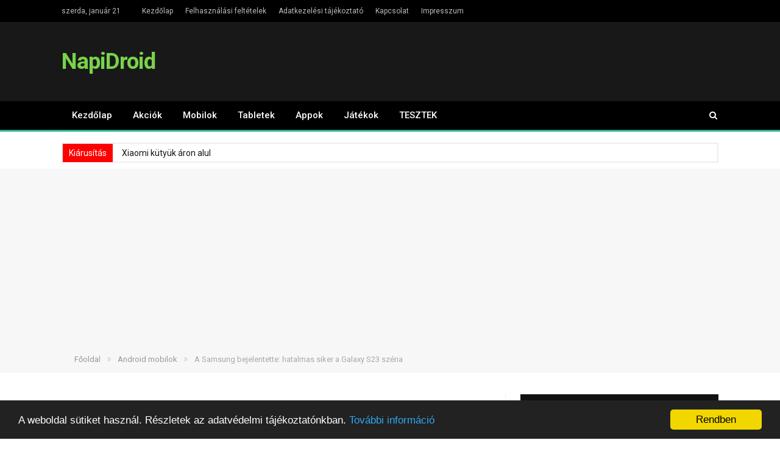

--- FILE ---
content_type: text/html; charset=UTF-8
request_url: https://napidroid.hu/samsung-bejelentette-hatalmas-siker-galaxy-s23-szeria/
body_size: 19117
content:

<!DOCTYPE html>

<!--[if IE 8]> <html class="ie ie8" lang="hu" prefix="og: http://ogp.me/ns#"> <![endif]-->
<!--[if IE 9]> <html class="ie ie9" lang="hu" prefix="og: http://ogp.me/ns#"> <![endif]-->
<!--[if gt IE 9]><!--> <html lang="hu" prefix="og: http://ogp.me/ns#"> <!--<![endif]-->

<head>


<meta charset="UTF-8" />
<title>A Samsung bejelentette: hatalmas siker a Galaxy S23 széria - NapiDroid</title>

 
<meta name="viewport" content="width=device-width, initial-scale=1" />
<meta http-equiv="X-UA-Compatible" content="IE=edge" />
<link rel="pingback" href="https://napidroid.hu/xmlrpc.php" />
	
<link rel="shortcut icon" href="https://napidroid.hu/wp-content/uploads/favicon-1.ico" />	

	

<!-- This site is optimized with the Yoast SEO plugin v6.2 - https://yoa.st/1yg?utm_content=6.2 -->
<meta name="description" content="A Samsung azzal számolt korábban, hogy a Galaxy S23 modellek népszerűbbek lesznek, mint az előző generáció, és úgy néz ki, hogy bejöttek a gyártó számítása"/>
<link rel="canonical" href="https://napidroid.hu/samsung-bejelentette-hatalmas-siker-galaxy-s23-szeria/" />
<meta property="og:locale" content="hu_HU" />
<meta property="og:type" content="article" />
<meta property="og:title" content="A Samsung bejelentette: hatalmas siker a Galaxy S23 széria - NapiDroid" />
<meta property="og:description" content="A Samsung azzal számolt korábban, hogy a Galaxy S23 modellek népszerűbbek lesznek, mint az előző generáció, és úgy néz ki, hogy bejöttek a gyártó számítása" />
<meta property="og:url" content="https://napidroid.hu/samsung-bejelentette-hatalmas-siker-galaxy-s23-szeria/" />
<meta property="og:site_name" content="NapiDroid" />
<meta property="article:tag" content="Samsung Galaxy S23" />
<meta property="article:tag" content="Samsung Galaxy S23 Plus" />
<meta property="article:tag" content="Samsung Galaxy S23 Ultra" />
<meta property="article:section" content="Android mobilok" />
<meta property="article:published_time" content="2023-04-11T12:15:32+00:00" />
<meta property="og:image" content="https://napidroid.hu/wp-content/uploads/2023/04/samsung-s23-szeria.jpg" />
<meta property="og:image:secure_url" content="https://napidroid.hu/wp-content/uploads/2023/04/samsung-s23-szeria.jpg" />
<meta property="og:image:width" content="1200" />
<meta property="og:image:height" content="627" />
<meta name="twitter:card" content="summary" />
<meta name="twitter:description" content="A Samsung azzal számolt korábban, hogy a Galaxy S23 modellek népszerűbbek lesznek, mint az előző generáció, és úgy néz ki, hogy bejöttek a gyártó számítása" />
<meta name="twitter:title" content="A Samsung bejelentette: hatalmas siker a Galaxy S23 széria - NapiDroid" />
<meta name="twitter:image" content="https://napidroid.hu/wp-content/uploads/2023/04/samsung-s23-szeria.jpg" />
<script type='application/ld+json'>{"@context":"http:\/\/schema.org","@type":"WebSite","@id":"#website","url":"https:\/\/napidroid.hu\/","name":"NapiDroid","potentialAction":{"@type":"SearchAction","target":"https:\/\/napidroid.hu\/?s={search_term_string}","query-input":"required name=search_term_string"}}</script>
<!-- / Yoast SEO plugin. -->

<link rel='dns-prefetch' href='//fonts.googleapis.com' />
<link rel='dns-prefetch' href='//s.w.org' />
<link rel="alternate" type="application/rss+xml" title="NapiDroid &raquo; hírcsatorna" href="https://napidroid.hu/feed/" />
<link rel="alternate" type="application/rss+xml" title="NapiDroid &raquo; hozzászólás hírcsatorna" href="https://napidroid.hu/comments/feed/" />
<link rel="alternate" type="application/rss+xml" title="NapiDroid &raquo; A Samsung bejelentette: hatalmas siker a Galaxy S23 széria hozzászólás hírcsatorna" href="https://napidroid.hu/samsung-bejelentette-hatalmas-siker-galaxy-s23-szeria/feed/" />
		<script type="text/javascript">
			window._wpemojiSettings = {"baseUrl":"https:\/\/s.w.org\/images\/core\/emoji\/2.3\/72x72\/","ext":".png","svgUrl":"https:\/\/s.w.org\/images\/core\/emoji\/2.3\/svg\/","svgExt":".svg","source":{"concatemoji":"https:\/\/napidroid.hu\/wp-includes\/js\/wp-emoji-release.min.js?ver=4.8.25"}};
			!function(t,a,e){var r,i,n,o=a.createElement("canvas"),l=o.getContext&&o.getContext("2d");function c(t){var e=a.createElement("script");e.src=t,e.defer=e.type="text/javascript",a.getElementsByTagName("head")[0].appendChild(e)}for(n=Array("flag","emoji4"),e.supports={everything:!0,everythingExceptFlag:!0},i=0;i<n.length;i++)e.supports[n[i]]=function(t){var e,a=String.fromCharCode;if(!l||!l.fillText)return!1;switch(l.clearRect(0,0,o.width,o.height),l.textBaseline="top",l.font="600 32px Arial",t){case"flag":return(l.fillText(a(55356,56826,55356,56819),0,0),e=o.toDataURL(),l.clearRect(0,0,o.width,o.height),l.fillText(a(55356,56826,8203,55356,56819),0,0),e===o.toDataURL())?!1:(l.clearRect(0,0,o.width,o.height),l.fillText(a(55356,57332,56128,56423,56128,56418,56128,56421,56128,56430,56128,56423,56128,56447),0,0),e=o.toDataURL(),l.clearRect(0,0,o.width,o.height),l.fillText(a(55356,57332,8203,56128,56423,8203,56128,56418,8203,56128,56421,8203,56128,56430,8203,56128,56423,8203,56128,56447),0,0),e!==o.toDataURL());case"emoji4":return l.fillText(a(55358,56794,8205,9794,65039),0,0),e=o.toDataURL(),l.clearRect(0,0,o.width,o.height),l.fillText(a(55358,56794,8203,9794,65039),0,0),e!==o.toDataURL()}return!1}(n[i]),e.supports.everything=e.supports.everything&&e.supports[n[i]],"flag"!==n[i]&&(e.supports.everythingExceptFlag=e.supports.everythingExceptFlag&&e.supports[n[i]]);e.supports.everythingExceptFlag=e.supports.everythingExceptFlag&&!e.supports.flag,e.DOMReady=!1,e.readyCallback=function(){e.DOMReady=!0},e.supports.everything||(r=function(){e.readyCallback()},a.addEventListener?(a.addEventListener("DOMContentLoaded",r,!1),t.addEventListener("load",r,!1)):(t.attachEvent("onload",r),a.attachEvent("onreadystatechange",function(){"complete"===a.readyState&&e.readyCallback()})),(r=e.source||{}).concatemoji?c(r.concatemoji):r.wpemoji&&r.twemoji&&(c(r.twemoji),c(r.wpemoji)))}(window,document,window._wpemojiSettings);
		</script>
		<style type="text/css">
img.wp-smiley,
img.emoji {
	display: inline !important;
	border: none !important;
	box-shadow: none !important;
	height: 1em !important;
	width: 1em !important;
	margin: 0 .07em !important;
	vertical-align: -0.1em !important;
	background: none !important;
	padding: 0 !important;
}
</style>
<link rel='stylesheet' id='cptch_stylesheet-css'  href='https://napidroid.hu/wp-content/plugins/captcha/css/front_end_style.css?ver=4.4.5' type='text/css' media='all' />
<link rel='stylesheet' id='dashicons-css'  href='https://napidroid.hu/wp-includes/css/dashicons.min.css?ver=4.8.25' type='text/css' media='all' />
<link rel='stylesheet' id='cptch_desktop_style-css'  href='https://napidroid.hu/wp-content/plugins/captcha/css/desktop_style.css?ver=4.4.5' type='text/css' media='all' />
<link rel='stylesheet' id='responsive-lightbox-prettyphoto-css'  href='https://napidroid.hu/wp-content/plugins/responsive-lightbox/assets/prettyphoto/css/prettyPhoto.css?ver=1.7.2' type='text/css' media='all' />
<link rel='stylesheet' id='widgetopts-styles-css'  href='https://napidroid.hu/wp-content/plugins/widget-options/assets/css/widget-options.css' type='text/css' media='all' />
<link rel='stylesheet' id='wpt-twitter-feed-css'  href='https://napidroid.hu/wp-content/plugins/wp-to-twitter/css/twitter-feed.css?ver=4.8.25' type='text/css' media='all' />
<link rel='stylesheet' id='smartmag-fonts-css'  href='https://fonts.googleapis.com/css?family=Roboto%3A400%2C400i%2C500%2C700%7CMerriweather%3A300italic&#038;subset' type='text/css' media='all' />
<link rel='stylesheet' id='smartmag-core-css'  href='https://napidroid.hu/wp-content/themes/smart-mag/style.css?ver=3.0.2' type='text/css' media='all' />
<link rel='stylesheet' id='smartmag-responsive-css'  href='https://napidroid.hu/wp-content/themes/smart-mag/css/responsive.css?ver=3.0.2' type='text/css' media='all' />
<link rel='stylesheet' id='pretty-photo-css'  href='https://napidroid.hu/wp-content/themes/smart-mag/css/prettyPhoto.css?ver=3.0.2' type='text/css' media='all' />
<link rel='stylesheet' id='smartmag-font-awesome-css'  href='https://napidroid.hu/wp-content/themes/smart-mag/css/fontawesome/css/font-awesome.min.css?ver=3.0.2' type='text/css' media='all' />
<link rel='stylesheet' id='tf-compiled-options-mobmenu-css'  href='https://napidroid.hu/wp-content/uploads/titan-framework-mobmenu-css.css?ver=4.8.25' type='text/css' media='all' />
<link rel='stylesheet' id='tf-google-webfont-dosis-css'  href='//fonts.googleapis.com/css?family=Dosis%3Ainherit%2C400&#038;subset=latin%2Clatin-ext&#038;ver=4.8.25' type='text/css' media='all' />
<link rel='stylesheet' id='smartmag-skin-css'  href='https://napidroid.hu/wp-content/themes/smart-mag/css/skin-thezine.css?ver=4.8.25' type='text/css' media='all' />
<style id='smartmag-skin-inline-css' type='text/css'>
.post-content > p:first-child { font-size: inherit; color: inherit;; }


.cat-12, 
.cat-title.cat-12,
.block-head.cat-text-12 .heading { 
	background: #33bda0;
}

.block-head.cat-text-12 {
	border-color: #33bda0;
}
				
.cat-text-12, .section-head.cat-text-12 { color: #33bda0; }
				 

.navigation .menu > .menu-cat-12:hover > a, .navigation .menu > .menu-cat-12.current-menu-item > a, .navigation .menu > .menu-cat-12.current-menu-parent > a {
	border-bottom-color: #33bda0;
}



.cat-11, 
.cat-title.cat-11,
.block-head.cat-text-11 .heading { 
	background: #ff6a5a;
}

.block-head.cat-text-11 {
	border-color: #ff6a5a;
}
				
.cat-text-11, .section-head.cat-text-11 { color: #ff6a5a; }
				 

.navigation .menu > .menu-cat-11:hover > a, .navigation .menu > .menu-cat-11.current-menu-item > a, .navigation .menu > .menu-cat-11.current-menu-parent > a {
	border-bottom-color: #ff6a5a;
}



.cat-25, 
.cat-title.cat-25,
.block-head.cat-text-25 .heading { 
	background: #e76f51;
}

.block-head.cat-text-25 {
	border-color: #e76f51;
}
				
.cat-text-25, .section-head.cat-text-25 { color: #e76f51; }
				 

.navigation .menu > .menu-cat-25:hover > a, .navigation .menu > .menu-cat-25.current-menu-item > a, .navigation .menu > .menu-cat-25.current-menu-parent > a {
	border-bottom-color: #e76f51;
}



@media all and (max-width:768px){
.breaking-news{    height: 30px !important;}
}

.breaking-news{
  margin-left: 0px !important;
  height: 29px !important;
}

.wp-caption-text {
  font-size: 16px !important;
}

.highlights .thumb img {
  width: auto;
  max-width: 159px !important;
  max-height: 88px !important;
}

.gallery {
  margin-bottom: 10px !important;
}

#gallery-1 img {
  border: 0px !important;
}

#gallery-2 img {
  border: 0px !important;
}

#gallery-3 img {
  border: 0px !important;
}

#gallery-4 img {
  border: 0px !important;
}

#gallery-5 img {
  border: 0px !important;
}

#gallery-6 img {
  border: 0px !important;
}

#gallery-7 img {
  border: 0px !important;
}

#gallery-8 img {
  border: 0px !important;
}

#gallery-9 img {
  border: 0px !important;
}

#gallery-10 img {
  border: 0px !important;
}

#gallery-11 img {
  border: 0px !important;
}

#gallery-12 img {
  border: 0px !important;
}

#gallery-15 img {
  border: 0px !important;
}

/* Page content */
.page-content {
	line-height: 1.75;
	font-size: 16px;
	position: relative;
}

	.page-content a { color: #2ab391; }
	.page-content a:hover { color: #19232d; }
	.cat-title a { color: #ffffff; }

	.page-content p, .page-content > ul, .page-content > div, .page-content > dl, .page-content blockquote, .page-content ol { 
		margin-bottom: 1.857em; /* adjust to parent font-size */ 
	}
	
	.page-content > p:first-child { 
		font-size: 1.0769em;
		color: #3a4149;
	}
	
	/* lists */
	
	.page-content ul {
		list-style-type: square;
		margin-left: 42px;
	}
	
	.page-content ol {
		list-style-type: decimal;
		margin-left: 42px;
	}
	
	.page-content .fa-ul { margin-left: 0; }
	
	.page-content .fa-ul, .page-content .fa-ul ul { list-style-type: none; }
	
	.page-content .fa-ul .fa {
		margin-left: -21px;
		width: 2em;
		font-size: 0.9em;
		color: #979797;
	}
	
	.page-content small { font-size: 0.92308em; }
	
	/* quotes */
	.page-content blockquote {
		padding: 1.857em;
		padding-bottom: 0;
		border-left: 3px solid #d9d9d9;
		border-bottom: 1px solid transparent;
		background: #f2f2f2;
	}
	
	.page-content .pullquote {
		float: right;
		font-style: italic;
		font-size: 1.1em;
		padding-left: 14px;
		border-left: 3px solid #d9d9d9;
		max-width: 35%;
	}

	/* in-post galleries and images */
	.page-content .tiled-gallery { clear: none; }
	
	.page-content img, .page-content .wp-caption {
		max-width: 100%;
		height: auto;
	}
	
	.page-content .gallery-caption {
		font-style: italic;
		font-size: 0.923em;
	}
	
.page-content .wp-caption.alignright { margin-left: 31px; }
		
.page-content .wp-caption { margin-bottom: 21px; }
	
.page-content .wp-caption-text {
    	margin-bottom: 0;
    	margin-right: 10px;
}


.post-content ul, .post-content ol {
    margin-bottom: 30px;
}

.main-head .title a {
    color: #78d34a !important;
}
</style>
<link rel='stylesheet' id='cssmobmenu-icons-css'  href='https://napidroid.hu/wp-content/plugins/mobile-menu/includes/css/mobmenu-icons.css?ver=4.8.25' type='text/css' media='all' />
            <script>
                if (document.location.protocol != "https:") {
                    document.location = document.URL.replace(/^http:/i, "https:");
                }
            </script>
            <script type='text/javascript' src='https://napidroid.hu/wp-includes/js/jquery/jquery.js?ver=1.12.4'></script>
<script type='text/javascript' src='https://napidroid.hu/wp-includes/js/jquery/jquery-migrate.min.js?ver=1.4.1'></script>
<script type='text/javascript' src='https://napidroid.hu/wp-content/plugins/responsive-lightbox/assets/prettyphoto/js/jquery.prettyPhoto.js?ver=1.7.2'></script>
<script type='text/javascript'>
/* <![CDATA[ */
var rlArgs = {"script":"prettyphoto","selector":"lightbox","customEvents":"","activeGalleries":"1","animationSpeed":"normal","slideshow":"0","slideshowDelay":"5000","slideshowAutoplay":"0","opacity":"0.75","showTitle":"1","allowResize":"1","allowExpand":"1","width":"1080","height":"720","separator":"\/","theme":"pp_default","horizontalPadding":"20","hideFlash":"0","wmode":"opaque","videoAutoplay":"0","modal":"0","deeplinking":"0","overlayGallery":"1","keyboardShortcuts":"1","social":"0","woocommerce_gallery":"0"};
/* ]]> */
</script>
<script type='text/javascript' src='https://napidroid.hu/wp-content/plugins/responsive-lightbox/js/front.js?ver=1.7.2'></script>
<script type='text/javascript' src='https://napidroid.hu/wp-content/themes/smart-mag/js/jquery.prettyPhoto.js?ver=4.8.25'></script>
<script type='text/javascript' src='https://napidroid.hu/wp-content/plugins/mobile-menu/includes/js/mobmenu.js?ver=4.8.25'></script>
<link rel='https://api.w.org/' href='https://napidroid.hu/wp-json/' />
<link rel="EditURI" type="application/rsd+xml" title="RSD" href="https://napidroid.hu/xmlrpc.php?rsd" />
<link rel="wlwmanifest" type="application/wlwmanifest+xml" href="https://napidroid.hu/wp-includes/wlwmanifest.xml" /> 
<meta name="generator" content="WordPress 4.8.25" />
<link rel='shortlink' href='https://napidroid.hu/?p=169074' />
<link rel="alternate" type="application/json+oembed" href="https://napidroid.hu/wp-json/oembed/1.0/embed?url=https%3A%2F%2Fnapidroid.hu%2Fsamsung-bejelentette-hatalmas-siker-galaxy-s23-szeria%2F" />
<link rel="alternate" type="text/xml+oembed" href="https://napidroid.hu/wp-json/oembed/1.0/embed?url=https%3A%2F%2Fnapidroid.hu%2Fsamsung-bejelentette-hatalmas-siker-galaxy-s23-szeria%2F&#038;format=xml" />
      <meta name="onesignal" content="wordpress-plugin"/>
          <link rel="manifest"
            href="https://napidroid.hu/wp-content/plugins/onesignal-free-web-push-notifications/sdk_files/manifest.json.php?gcm_sender_id="/>
          <script src="https://cdn.onesignal.com/sdks/OneSignalSDK.js" async></script>    <script>

      window.OneSignal = window.OneSignal || [];

      OneSignal.push( function() {
        OneSignal.SERVICE_WORKER_UPDATER_PATH = "OneSignalSDKUpdaterWorker.js.php";
        OneSignal.SERVICE_WORKER_PATH = "OneSignalSDKWorker.js.php";
        OneSignal.SERVICE_WORKER_PARAM = { scope: '/' };

        OneSignal.setDefaultNotificationUrl("https://napidroid.hu");
        var oneSignal_options = {};
        window._oneSignalInitOptions = oneSignal_options;

        oneSignal_options['wordpress'] = true;
oneSignal_options['appId'] = 'ddd5eb86-7ebd-4ce3-8ddb-e953f3b61a97';
oneSignal_options['autoRegister'] = false;
oneSignal_options['welcomeNotification'] = { };
oneSignal_options['welcomeNotification']['disable'] = true;
oneSignal_options['path'] = "https://napidroid.hu/wp-content/plugins/onesignal-free-web-push-notifications/sdk_files/";
oneSignal_options['safari_web_id'] = "web.onesignal.auto.1f1e5b5b-9f41-4253-8171-f20d7e1a840b";
oneSignal_options['promptOptions'] = { };
oneSignal_options['promptOptions']['actionMessage'] = 'Szeretnénk értesítést küldeni neked a legfrissebb Android és tech hírekről';
oneSignal_options['promptOptions']['exampleNotificationTitleDesktop'] = 'Ez egy példa értesítés';
oneSignal_options['promptOptions']['exampleNotificationMessageDesktop'] = 'Az értesítések megjelennek a böngésződben';
oneSignal_options['promptOptions']['exampleNotificationTitleMobile'] = 'Ez egy példa értesítés';
oneSignal_options['promptOptions']['exampleNotificationMessageMobile'] = 'Az értesítések megjelennek a készülékeden';
oneSignal_options['promptOptions']['exampleNotificationCaption'] = '(bármikor leiratkozhatsz)';
oneSignal_options['promptOptions']['acceptButtonText'] = 'Rendben, jöhet!';
oneSignal_options['promptOptions']['cancelButtonText'] = 'Nem kérem';
oneSignal_options['promptOptions']['siteName'] = 'https://napidroid.hu/';
oneSignal_options['promptOptions']['autoAcceptTitle'] = 'Engedélyezem';
              oneSignal_options['autoRegister'] = false;
              OneSignal.showHttpPrompt();
              OneSignal.init(window._oneSignalInitOptions);
                    });

      function documentInitOneSignal() {
        var oneSignal_elements = document.getElementsByClassName("OneSignal-prompt");

        var oneSignalLinkClickHandler = function(event) { OneSignal.push(['registerForPushNotifications']); event.preventDefault(); };        for(var i = 0; i < oneSignal_elements.length; i++)
          oneSignal_elements[i].addEventListener('click', oneSignalLinkClickHandler, false);
      }

      if (document.readyState === 'complete') {
           documentInitOneSignal();
      }
      else {
           window.addEventListener("load", function(event){
               documentInitOneSignal();
          });
      }
    </script>


	<style>

	/* Hide WP Mobile Menu outside the width of trigger */
	@media only screen and (min-width:736px) {
		
		.mob_menu, .mob_menu_left_panel, .mob_menu_right_panel, .mobmenu {
			display: none!important;
		}
		
	}

	/* Our css Custom Options values */
	@media only screen and (max-width:736px) {
		.main-navigation {
			display:none !important;
		}
	
		
		 .mob-menu-slideout  .mob-cancel-button{
			display: none;
		 }

		.mobmenu, .mob-menu-left-panel, .mob-menu-right-panel {
			display: block;
		}	
		.mobmenur-container i {
			color: #222;
		}
		.mobmenul-container i {
			color: #ffffff;
		}
		.mobmenul-container img {
			max-height:  40px;
			float: left;
		}
			.mobmenur-container img {
			max-height:  40px;
			float: right;
		}
		#mobmenuleft li a , #mobmenuleft li a:visited {
			color: #222;

		}
		.mobmenu_content h2, .mobmenu_content h3, .show-nav-left .mob-menu-copyright, .show-nav-left .mob-expand-submenu i {
			color: #222;
		}

		.mobmenu_content #mobmenuleft li:hover, .mobmenu_content #mobmenuright li:hover  {
			background-color: #a3d3e8;
		}

		.mobmenu_content #mobmenuright li:hover  {
			background-color: #a3d3e8;
		}
		
		.mobmenu_content #mobmenuleft .sub-menu {
			background-color: #eff1f1;
			margin: 0;
			color: #222;
			width: 100%;
			position: initial;
		}

		.mob-menu-left-bg-holder {
						opacity: 1;
			background-attachment: fixed ;
			background-position: center top ;
			-webkit-background-size:  cover;
			-moz-background-size: cover;
			background-size: cover;
		}
		.mob-menu-right-bg-holder { 
						opacity: 1;
			background-attachment: fixed ;
			background-position: center top ;
			-webkit-background-size: cover;
			-moz-background-size: cover;
			background-size:  cover;
		}

		.mobmenu_content #mobmenuleft .sub-menu a {
			color: #222;
		}

		.mobmenu_content #mobmenuright .sub-menu  a{
			color: #222;
		}
		.mobmenu_content #mobmenuright .sub-menu .sub-menu {
			background-color: inherit;
		}

		.mobmenu_content #mobmenuright .sub-menu  {
			background-color: #eff1f1;
			margin: 0;
			color: #222 ;
			position: initial;
			width: 100%;
		}

		#mobmenuleft li a:hover {
			color: #fff ;

		}
		
		#mobmenuright li a , #mobmenuright li a:visited, .show-nav-right .mob-menu-copyright, .show-nav-right .mob-expand-submenu i {
			color: #222;
		}

		#mobmenuright li a:hover {
			color: #fff;
		}

		.mobmenul-container {
			top: 5px;
			margin-left: 5px;
		}

		.mobmenur-container {
			top: 5px;
			margin-right: 5px;
		}
			
		/* 2nd Level Menu Items Padding */
		.mobmenu .sub-menu li a {
			padding-left: 50px;
		}
			
		/* 3rd Level Menu Items Padding */
		.mobmenu .sub-menu .sub-menu li a {
			padding-left: 75px;
		}

		
		.mob-menu-logo-holder {
			padding-top: 0px;
			text-align: center;
			;
			;
		}

		.mob-menu-header-holder {

			background-color: #fbfbfb;
			height: 40px;
			width: 100%;
			font-weight:bold;
			position:fixed;
			top:0px;	
			right: 0px;
			z-index: 99998;
			color:#000;
			display: block;
		}

		.mobmenu-push-wrap {
			padding-top: 40px;
		}
				.mob-menu-slideout 	.mob-menu-left-panel {
			background-color:#f9f9f9;;
			width: 210px;
			-webkit-transform: translateX(-210px);
			-moz-transform: translateX(-210px);
			-ms-transform: translateX(-210px);
			-o-transform: translateX(-210px);
			transform: translateX(-210px);
		}

		.mob-menu-slideout .mob-menu-right-panel {
			background-color:#f9f9f9;			width: 270px; 
			-webkit-transform: translateX( 270px );
			-moz-transform: translateX( 270px );
			-ms-transform: translateX( 270px );
			-o-transform: translateX( 270px );
			transform: translateX( 270px );
		}

		/* Will animate the content to the right 275px revealing the hidden nav */
		.mob-menu-slideout.show-nav-left .mobmenu-push-wrap, .mob-menu-slideout.show-nav-left .mob-menu-header-holder {

			-webkit-transform: translate(210px, 0);
			-moz-transform: translate(210px, 0);
			-ms-transform: translate(210px, 0);
			-o-transform: translate(210px, 0);
			transform: translate(210px, 0);
			-webkit-transform: translate3d(210px, 0, 0);
			-moz-transform: translate3d(210px, 0, 0);
			-ms-transform: translate3d(210px, 0, 0);
			-o-transform: translate3d(210px, 0, 0);
			transform: translate3d(210px, 0, 0);
		}

		.mob-menu-slideout.show-nav-right .mobmenu-push-wrap , .mob-menu-slideout.show-nav-right .mob-menu-header-holder {

			-webkit-transform: translate(-270px, 0);
			-moz-transform: translate(-270px, 0);
			-ms-transform: translate(-270px, 0);
			-o-transform: translate(-270px, 0);
			transform: translate(-270px, 0);

			-webkit-transform: translate3d(-270px, 0, 0);
			-moz-transform: translate3d(-270px, 0, 0);
			-ms-transform: translate3d(-270px, 0, 0);
			-o-transform: translate3d(-270px, 0, 0);
			transform: translate3d(-270px, 0, 0);
		}


		/* Mobmenu Slide Over */
		.mobmenu-overlay {
			opacity: 0;
		}
		.show-nav-left .mobmenu-overlay, .show-nav-right .mobmenu-overlay {
			width: 100%;
			height: 100%;
			background: rgba(0, 0, 0, 0.83);
			z-index: 99999;
			position: absolute;
			left: 0;
			top: 0;
			opacity: 1;
			-webkit-transition: .5s ease;
			-moz-transition: .5s ease;
			-ms-transition: .5s ease;
			-o-transition: .5s ease;
			transition: .5s ease;
			position: fixed;
		}

		.mob-menu-slideout-over .mob-menu-left-panel {
			display: block!important;
			background-color:#f9f9f9;;
			width: 210px;
			-webkit-transform: translateX(-210px);
			-moz-transform: translateX(-210px);
			-ms-transform: translateX(-210px);
			-o-transform: translateX(-210px);
			transform: translateX(-210px);
			-webkit-transition: -webkit-transform .5s;
			-moz-transition: -moz-transform .5s;
			-ms-transition: -ms-transform .5s;
			-o-transition: -o-transform .5s;
			transition: transform .5s;
		}

		.mob-menu-slideout-over .mob-menu-right-panel {
			display: block!important;
			background-color:#f9f9f9;;
			width:  270px;
			-webkit-transform: translateX(270px);
			-moz-transform: translateX(270px);
			-ms-transform: translateX(270px);
			-o-transform: translateX(270px);
			transform: translateX(270px);
			-webkit-transition: -webkit-transform .5s;
			-moz-transition: -moz-transform .5s;
			-ms-transition: -ms-transform .5s;
			-o-transition: -o-transform .5s;
			transition: transform .5s;
		}

		.mob-menu-slideout-over.show-nav-left .mob-menu-left-panel {
			display: block!important;
			background-color:#f9f9f9;;
			width:  210px;
			-webkit-transform: translateX(0);
			-moz-transform: translateX(0);
			-ms-transform: translateX(0);
			-o-transform: translateX(0);
			transform: translateX(0);
			-webkit-transition: -webkit-transform .5s;
			-moz-transition: -moz-transform .5s;
			-ms-transition: -ms-transform .5s;
			-o-transition: -o-transform .5s;
			transition: transform .5s;
		}

		.show-nav-right.mob-menu-slideout-over .mob-menu-right-panel {
			display: block!important;
			background-color:#f9f9f9;			width:  270px;
			-webkit-transform: translateX( 0 );
			-moz-transform: translateX( 0 );
			-ms-transform: translateX( 0 );
			-o-transform: translateX(0 );
			transform: translateX( 0 );
		}

		/* Hides everything pushed outside of it */
		.mob-menu-slideout .mob-menu-left-panel, .mob-menu-slideout-over .mob-menu-left-panel  {
			position: fixed;
			top: 0;
			height: 100%;
			z-index: 300000;
			overflow-y: auto;   
			overflow-x: hidden;
			opacity: 1;
		}   
		

		.mob-menu-slideout .mob-menu-right-panel, .mob-menu-slideout-over .mob-menu-right-panel {
			position: fixed;
			top: 0;
			right: 0;
			height: 100%;
			z-index: 300000;
			overflow-y: auto;   
			overflow-x: hidden;
			opacity: 1;
	
		}   
		
		/*End of Mobmenu Slide Over */
  
		.mobmenu .headertext { 
			color: #222;
		}

		.headertext span { 
			position: initial;
			line-height: 40px;
		}

				
		/* Adds a transition and the resting translate state */
		.mob-menu-slideout .mobmenu-push-wrap, .mob-menu-slideout .mob-menu-header-holder {
			
			-webkit-transition: all 300ms ease 0;
			-moz-transition: all 300ms ease 0;
			-o-transition: all 300ms ease 0;
			transition: all 300ms ease 0;

			-webkit-transform: translate(0, 0);
			-moz-transform: translate(0, 0);
			-ms-transform: translate(0, 0);
			-o-transform: translate(0, 0);
			transform: translate(0, 0);

			-webkit-transform: translate3d(0, 0, 0);
			-moz-transform: translate3d(0, 0, 0);
			-ms-transform: translate3d(0, 0, 0);
			-o-transform: translate3d(0, 0, 0);
			transform: translate3d(0, 0, 0);

			-webkit-transition: -webkit-transform .5s;
			-moz-transition: -moz-transform .5s;
			-ms-transition: -ms-transform .5s;
			-o-transition: -o-transform .5s;
			transition: transform .5s;
		}

		/* Mobile Menu Frontend CSS Style*/
		html, body {
			overflow-x: hidden;
		}

		/* Hides everything pushed outside of it */
		.mob-menu-slideout .mob-menu-left-panel {
			position: fixed;
			top: 0;
			height: 100%;
			z-index: 300000;
			overflow-y: auto;   
			overflow-x: hidden;
			opacity: 1;
			-webkit-transition: -webkit-transform .5s;
			-moz-transition: -moz-transform .5s;
			-ms-transition: -ms-transform .5s;
			-o-transition: -o-transform .5s;
			transition: transform .5s;
		}   

		.mob-menu-slideout.show-nav-left .mob-menu-left-panel {
			transition: transform .5s;
			-webkit-transform: translateX(0);
			-moz-transform: translateX(0);
			-ms-transform: translateX(0);
			-o-transform: translateX(0);
			transform: translateX(0);
		}

		body.admin-bar .mobmenu {
			top: 32px;
		}

		@media screen and ( max-width: 782px ){
			body.admin-bar .mobmenu {
				top: 46px;   
			}
		}

		.mob-menu-slideout .mob-menu-right-panel {
			position: fixed;
			top: 0;
			right: 0;
			height: 100%;
			z-index: 300000;
			overflow-y: auto;   
			overflow-x: hidden;
			opacity: 1;
			-webkit-transition: -webkit-transform .5s;
			-moz-transition: -moz-transform .5s;
			-ms-transition: -ms-transform .5s;
			-o-transition: -o-transform .5s;
			transition: transform .5s;
		}   

		.mob-menu-slideout.show-nav-right .mob-menu-right-panel {
			transition: transform .5s;
			-webkit-transform: translateX(0);
			-moz-transform: translateX(0);
			-ms-transform: translateX(0);
			-o-transform: translateX(0);
			transform: translateX(0);
		}

		.show-nav-left .mobmenu-push-wrap {
			height: 100%;
		}

		/* Will animate the content to the right 275px revealing the hidden nav */
		.mob-menu-slideout.show-nav-left .mobmenu-push-wrap, .show-nav-left .mob-menu-header-holder {
			-webkit-transition: -webkit-transform .5s;
			-moz-transition: -moz-transform .5s;
			-ms-transition: -ms-transform .5s;
			-o-transition: -o-transform .5s;
			transition: transform .5s;
		}

		.show-nav-right .mobmenu-push-wrap {
			height: 100%;
		}

		/* Will animate the content to the right 275px revealing the hidden nav */
		.mob-menu-slideout.show-nav-right .mobmenu-push-wrap , .mob-menu-slideout.show-nav-right .mob-menu-header-holder{  
			-webkit-transition: -webkit-transform .5s;
			-moz-transition: -moz-transform .5s;
			-ms-transition: -ms-transform .5s;
			-o-transition: -o-transform .5s;
			transition: transform .5s;
		}

		.widget img {
			max-width: 100%; 
		}

		#mobmenuleft, #mobmenuright {
			margin: 0;
			padding: 0;
		}

		#mobmenuleft li > ul {
			display:none;
			left: 15px;
		}
		
		.mob-expand-submenu {
			position: relative;
			right: 0px;
			float: right;
			margin-top: -50px;
		}

		.mob-expand-submenu i {
			padding: 12px;
		}

		#mobmenuright  li > ul {
			display:none;
			left: 15px;
		}

		.rightmbottom, .rightmtop {
			padding-left: 10px;
			padding-right: 10px;
		}

		.mobmenu_content {
			z-index: 1;
			height: 100%;
			overflow: auto;
		}
		
		.mobmenu_content li a {
			display: block;
			font-family: "Open Sans";
			letter-spacing: 1px;
			padding: 10px 20px;
			text-decoration: none;
			font-size: 14px;
		}

		.mobmenu_content li {
			list-style: none;
		}
		.mob-menu-left-panel li, .leftmbottom, .leftmtop{
			padding-left: 0%;
			padding-right: 0%;
		}

		.mob-menu-right-panel li, .rightmbottom, .rightmtop{
			padding-left: 0%;
			padding-right: 0%;
		}

		.mob-menu-slideout .mob_menu_left_panel_anim {
			-webkit-transition: all .30s ease-in-out !important;
			transition: all .30s ease-in-out !important;
			transform: translate(0px) !important;
			-ms-transform: translate(0px) !important;
			-webkit-transform: translate(0px) !important;
		}

		.mob-menu-slideout .mob_menu_right_panel_anim {
			-webkit-transition: all .30s ease-in-out !important;
			transition: all .30s ease-in-out !important;
			transform: translate(0px) !important;
			-ms-transform: translate(0px) !important;
			-webkit-transform: translate(0px) !important;
		}

		.mobmenul-container {
			position: absolute;
		}

		.mobmenur-container {
			position: absolute;
			right: 0px; 
		} 

		.mob-menu-slideout .mob_menu_left_panel {
			width: 230px;
			height: 100%;
			position: fixed;
			top: 0px;
			left: 0px;
			z-index: 99999999;
			transform: translate(-230px);
			-ms-transform: translate(-230px);
			-webkit-transform: translate(-230px);
			transition: all .30s ease-in-out !important;
			-webkit-transition: all .30s ease-in-out !important;
			overflow:hidden;
		}  

		.leftmbottom h2 {
			font-weight: bold;
			background-color: transparent;
			color: inherit;
		}
		
		.mobmenu .mob-cancel-button, .show-nav-left .mobmenu .mob-menu-icon, .show-nav-right .mobmenu .mob-menu-icon, .mob-menu-slideout-over.show-nav-left .mobmenur-container, .mob-menu-slideout-over.show-nav-right .mobmenul-container  {
			display:none;
		}
		
		.show-nav-left .mobmenu .mob-cancel-button,  .mobmenu .mob-menu-icon, .show-nav-right .mobmenu .mob-cancel-button {
			display:block;
		}

		.mobmenul-container i {
			line-height: 30px;
			font-size: 30px;
			float: left;
		}
		.left-menu-icon-text {
			float: left;
			line-height: 30px;
			color: #222;
		}

		.right-menu-icon-text {
			float: right;
			line-height: 30px;
			color: #222;
		}
		
		.mobmenur-container i {
			line-height: 30px;
			font-size: 30px;
			float: right;
		}
		
		.mobmenu_content .widget {
			padding-bottom: 0px;
			padding: 20px;
		}
		
		.mobmenu input[type="text"]:focus, .mobmenu input[type="email"]:focus, .mobmenu textarea:focus, .mobmenu input[type="tel"]:focus, .mobmenu input[type="number"]:focus {
			border-color: rgba(0, 0, 0, 0)!important;
		}	

		.mob-expand-submenu i {
			padding: 12px;
			top: 10px;
			position: relative;
			font-weight: 600;
			cursor: pointer;
		}

		.nav, .main-navigation, .genesis-nav-menu, .hide {
			display: none!important;
		}

		.mob-menu-left-bg-holder, .mob-menu-right-bg-holder {
			width: 100%;
			height: 100%;
			position: absolute;
			z-index: -50;
			background-repeat: no-repeat;
			top: 0;
			left: 0;
		}
		
		.mobmenu_content .sub-menu {
			display: none;
		}

		.mob-standard-logo {
			display: inline-block;
			height:40px;		}

		.mob-retina-logo {
			height:40px;		}
	}

	</style>

<!-- Google Tag Manager -->
<script>(function(w,d,s,l,i){w[l]=w[l]||[];w[l].push({'gtm.start':
new Date().getTime(),event:'gtm.js'});var f=d.getElementsByTagName(s)[0],
j=d.createElement(s),dl=l!='dataLayer'?'&l='+l:'';j.async=true;j.src=
'https://www.googletagmanager.com/gtm.js?id='+i+dl;f.parentNode.insertBefore(j,f);
})(window,document,'script','dataLayer','GTM-M6H5ZF5');</script>
<!-- End Google Tag Manager -->

<!-- Begin Cookie Consent plugin by Silktide - http://silktide.com/cookieconsent -->
<script type="text/javascript">
    window.cookieconsent_options = {"message":"A weboldal sütiket használ. Részletek az adatvédelmi tájékoztatónkban.","dismiss":"Rendben","learnMore":"További információ","link":"https://napidroid.hu/adatvedelem/","theme":"dark-bottom"};
</script>

<script type="text/javascript" src="//cdnjs.cloudflare.com/ajax/libs/cookieconsent2/1.0.10/cookieconsent.min.js"></script>
<!-- End Cookie Consent plugin -->


<meta name="google-site-verification" content="u9m3HQDNb8emUx86skPbW0jZddEptuuk86XQgBAiOlM" />

<meta name="ir-site-verification-token" value="-857177284" />

<script>
/**
* Function that tracks a click on an outbound link in Google Analytics.
* This function takes a valid URL string as an argument, and uses that URL string
* as the event label.
*/
var trackOutboundLink = function(url) {
   ga('send', 'event', 'outbound', 'click', url, {'hitCallback':
     function () {
     document.location = url;
     }
   });
}
</script> 
<style>
.main-head.dark .right {
    line-height: 3;
}
html {
    margin-top: 0px !important;
}
</style>
	
<!--[if lt IE 9]>
<script src="https://napidroid.hu/wp-content/themes/smart-mag/js/html5.js" type="text/javascript"></script>
<![endif]-->


<script>
document.querySelector('head').innerHTML += '<style class="bunyad-img-effects-css">.main img, .main-footer img { opacity: 0; }</style>';
</script>
	


</head>


<body data-rsssl=1 class="post-template-default single single-post postid-169074 single-format-standard page-builder right-sidebar full skin-tech img-effects has-nav-dark-b has-nav-full has-head-dark has-mobile-head mob-menu-slideout">

<!-- Google Tag Manager (noscript) -->
<noscript><iframe src="https://www.googletagmanager.com/ns.html?id=GTM-M6H5ZF5"
height="0" width="0" style="display:none;visibility:hidden"></iframe></noscript>
<!-- End Google Tag Manager (noscript) -->

<script>
  (function(i,s,o,g,r,a,m){i['GoogleAnalyticsObject']=r;i[r]=i[r]||function(){
  (i[r].q=i[r].q||[]).push(arguments)},i[r].l=1*new Date();a=s.createElement(o),
  m=s.getElementsByTagName(o)[0];a.async=1;a.src=g;m.parentNode.insertBefore(a,m)
  })(window,document,'script','//www.google-analytics.com/analytics.js','ga');

  ga('create', 'UA-43463350-5', 'auto');
  ga('send', 'pageview');

</script>
<div class="main-wrap">

	
	
	<div class="top-bar dark">

		<div class="wrap">
			<section class="top-bar-content cf">
			
								
				<span class="date">
					szerda, január 21				</span>
				
							
				
				
				<div class="menu-felso-menu-container"><ul id="menu-felso-menu" class="menu"><li id="menu-item-9005" class="menu-item menu-item-type-custom menu-item-object-custom menu-item-home menu-item-9005"><a href="https://napidroid.hu">Kezdőlap</a></li>
<li id="menu-item-8310" class="menu-item menu-item-type-post_type menu-item-object-page menu-item-8310"><a href="https://napidroid.hu/felhasznalasi-feltetelek/">Felhasználási feltételek</a></li>
<li id="menu-item-8215" class="menu-item menu-item-type-post_type menu-item-object-page menu-item-8215"><a href="https://napidroid.hu/adatvedelem/">Adatkezelési tájékoztató</a></li>
<li id="menu-item-117" class="menu-item menu-item-type-post_type menu-item-object-page menu-item-117"><a href="https://napidroid.hu/kapcsolat/">Kapcsolat</a></li>
<li id="menu-item-18730" class="menu-item menu-item-type-post_type menu-item-object-page menu-item-18730"><a href="https://napidroid.hu/impresszum/">Impresszum</a></li>
</ul></div>				
			</section>
		</div>
		
	</div>
	
	<div id="main-head" class="main-head dark">
		
		<div class="wrap">
			
							<div class="mobile-head">
				
					<div class="menu-icon"><a href="#"><i class="fa fa-bars"></i></a></div>
					<div class="title">
								<a href="https://napidroid.hu/" title="NapiDroid" rel="home">
		
							NapiDroid						
		</a>					</div>
					<div class="search-overlay">
						<a href="#" title="Keresés" class="search-icon"><i class="fa fa-search"></i></a>
					</div>
					
				</div>
			
			<header class="dark">
			
				<div class="title">
							<a href="https://napidroid.hu/" title="NapiDroid" rel="home">
		
							NapiDroid						
		</a>				</div>
				
									
					<div class="right">
										</div>
					
								
			</header>
				
							
		</div>
		
		
<div class="main-nav">
	<div class="navigation-wrap cf" data-sticky-nav="1" data-sticky-type="smart">
	
		<nav class="navigation cf nav-full has-search nav-dark nav-dark-b">
		
			<div class="wrap">
			
				<div class="mobile" data-type="off-canvas" data-search="1">
					<a href="#" class="selected">
						<span class="text">Navigate</span><span class="current"></span> <i class="hamburger fa fa-bars"></i>
					</a>
				</div>
				
				<div class="menu-fomenu-container"><ul id="menu-fomenu" class="menu"><li id="menu-item-8" class="menu-item menu-item-type-custom menu-item-object-custom menu-item-home menu-item-8"><a href="https://napidroid.hu/">Kezdőlap</a></li>
<li id="menu-item-145411" class="menu-item menu-item-type-taxonomy menu-item-object-category menu-cat-5928 menu-item-145411"><a href="https://napidroid.hu/kat/akciok/">Akciók</a></li>
<li id="menu-item-5" class="menu-item menu-item-type-taxonomy menu-item-object-category current-post-ancestor current-menu-parent current-post-parent menu-cat-2 menu-item-5"><a href="https://napidroid.hu/kat/android-mobilok/">Mobilok</a></li>
<li id="menu-item-7" class="menu-item menu-item-type-taxonomy menu-item-object-category menu-cat-3 menu-item-7"><a href="https://napidroid.hu/kat/android-tabletek/">Tabletek</a></li>
<li id="menu-item-6" class="menu-item menu-item-type-taxonomy menu-item-object-category menu-cat-4 menu-item-6"><a href="https://napidroid.hu/kat/android-programok/">Appok</a></li>
<li id="menu-item-4" class="menu-item menu-item-type-taxonomy menu-item-object-category menu-cat-5 menu-item-4"><a href="https://napidroid.hu/kat/android-jatekok/">Játékok</a></li>
<li id="menu-item-9884" class="menu-item menu-item-type-taxonomy menu-item-object-category menu-cat-562 menu-item-9884"><a href="https://napidroid.hu/kat/tesztek/">TESZTEK</a></li>
</ul></div>				
						
			</div>
			
		</nav>
	
				
		<div class="nav-search nav-dark-search wrap">
					
			<div class="search-overlay">
				<a href="#" title="Keresés" class="search-icon"><i class="fa fa-search"></i></a>
				
		<div class="search">
			<form role="search" action="https://napidroid.hu/" method="get">
				<input type="text" name="s" class="query live-search-query" value="" placeholder="Keresés..."/>
				<button class="search-button" type="submit"><i class="fa fa-search"></i></button>
			</form>
		</div> <!-- .search -->			</div>
		</div>
		
				
	</div>
</div>
		
	</div>
	
		<div id="primary-sidebar" class="primary-sidebar widget-area" role="complementary">
		<div><div class="textwidget custom-html-widget"><div class="wrap">
<div class="breaking-news">
<p><a href="https://napidroid.hu/302-hasznos-kutyu-xiaomi-es-mas-kinai-cuccok-karacsonyi-akcioban/"><span>Kiárusítás</span>Xiaomi kütyük áron alul</a></p>
</div>
</div></div></div><div><div class="textwidget custom-html-widget"></div></div>	</div><!-- #primary-sidebar -->

	
		
	<div class="breadcrumbs-wrap">
		
		<div class="wrap">
		<div class="breadcrumbs"><span class="location"> </span><span itemscope itemtype="http://data-vocabulary.org/Breadcrumb"><a itemprop="url" href="https://napidroid.hu/"><span itemprop="title">Főoldal</span></a></span><span class="delim">&raquo;</span><span itemscope itemtype="http://data-vocabulary.org/Breadcrumb"><a itemprop="url"  href="https://napidroid.hu/kat/android-mobilok/"><span itemprop="title">Android mobilok</span></a></span><span class="delim">&raquo;</span><span class="current">A Samsung bejelentette: hatalmas siker a Galaxy S23 széria</span></div>		</div>
		
	</div>


<div class="main wrap cf">

		
	<div class="row">
	
		<div class="col-8 main-content">
		
		
		
							
				
<article id="post-169074" class="post-169074 post type-post status-publish format-standard has-post-thumbnail category-android-mobilok tag-samsung-galaxy-s23 tag-samsung-galaxy-s23-plus tag-samsung-galaxy-s23-ultra">
	
	<header class="post-header cf">
	
	
	
	<div class="featured">
				
					
			<a href="https://napidroid.hu/wp-content/uploads/2023/04/samsung-s23-szeria.jpg" title="A Samsung bejelentette: hatalmas siker a Galaxy S23 széria">
			
						
								
					<img width="702" height="459" src="https://napidroid.hu/wp-content/uploads/2023/04/samsung-s23-szeria-702x459.jpg" class="attachment-main-featured size-main-featured wp-post-image" alt="" title="A Samsung bejelentette: hatalmas siker a Galaxy S23 széria" srcset="https://napidroid.hu/wp-content/uploads/2023/04/samsung-s23-szeria-702x459.jpg 702w, https://napidroid.hu/wp-content/uploads/2023/04/samsung-s23-szeria-104x69.jpg 104w, https://napidroid.hu/wp-content/uploads/2023/04/samsung-s23-szeria-214x140.jpg 214w" sizes="(max-width: 702px) 100vw, 702px" />				
								
										
			</a>
							
						
			</div>	
		
				<div class="heading cf">
				
			<h1 class="post-title item fn">
			A Samsung bejelentette: hatalmas siker a Galaxy S23 széria			</h1>
			
			<a href="https://napidroid.hu/samsung-bejelentette-hatalmas-siker-galaxy-s23-szeria/#respond" class="comments"><i class="fa fa-comments-o"></i> 0</a>
		
		</div>

		<div class="post-meta cf">
			<span class="posted-by">Szerző: 
				<span class="reviewer"><a href="https://napidroid.hu/author/admin/" title="Péter bejegyzése" rel="author">Péter</a></span>
			</span>
			 
			<span class="posted-on">on				<span class="dtreviewed">
					<time class="value-title" datetime="2023-04-11T12:15:32+00:00" title="2023-04-11">2023-04-11</time>
				</span>
			</span>
			
			<span class="cats"><a href="https://napidroid.hu/kat/android-mobilok/" rel="category tag">Android mobilok</a></span>
				
		</div>		
			
	</header><!-- .post-header -->

	

	<div class="post-container cf">
	
		<div class="post-content-right">
			<div class="post-content description ">
	
					
				
		<p><strong>A Samsung azzal számolt korábban, hogy a Galaxy S23 modellek népszerűbbek lesznek, mint az előző generáció, és úgy néz ki, hogy bejöttek a gyártó számításai.</strong></p>
<!-- Quick Adsense WordPress Plugin: http://quickadsense.com/ -->
<div style="float:none;margin:20px 0 20px 0;text-align:center;">
<script async src="https://pagead2.googlesyndication.com/pagead/js/adsbygoogle.js"></script>
<ins class="adsbygoogle"
     style="display:block; text-align:center;"
     data-ad-layout="in-article"
     data-ad-format="fluid"
     data-ad-client="ca-pub-6083876624499881"
     data-ad-slot="5096358326"></ins>
<script>
     (adsbygoogle = window.adsbygoogle || []).push({});
</script>
</div>

<p>A Galaxy S23 sorozat japán premierjének beharangozóján a vállalat megerősítette, hogy a trió 1,7-szeresen felülmúlja az elődök eladásait Latin-Amerikában, 1,5-szeresen Európában és a Közel-Keleten, valamint 1,4-szeresen Indiában.</p>
<p>A Samsung azt is elárulta, hogy a sorozat zászlóshajója, a Galaxy S23 Ultra az összes eladás 60%-áért felel, a Galaxy S23 és az S23+ pedig egyenként 20%-kal járultak hozzá az értékesítési eredményhez. Jó lett volna, ha a Samsung közli a tényleges számokat is, de sajnos pontosabb adatokat nem kaptunk. Mindenesetre összességében arra lehet következtetni, hogy a Galaxy S23 sorozat körülbelül másfélszer olyan jól fogy, mint egy évvel korábban az S22.</p>
<p><img class="aligncenter size-full wp-image-169077" src="https://napidroid.hu/wp-content/uploads/2023/04/galaxy-s23-ultra-zold-01.jpg" alt="" width="1188" height="609" srcset="https://napidroid.hu/wp-content/uploads/2023/04/galaxy-s23-ultra-zold-01.jpg 1188w, https://napidroid.hu/wp-content/uploads/2023/04/galaxy-s23-ultra-zold-01-300x154.jpg 300w, https://napidroid.hu/wp-content/uploads/2023/04/galaxy-s23-ultra-zold-01-768x394.jpg 768w, https://napidroid.hu/wp-content/uploads/2023/04/galaxy-s23-ultra-zold-01-1024x525.jpg 1024w" sizes="(max-width: 1188px) 100vw, 1188px" /></p>
<p>A siker mögött egyrészt az állhat, hogy a Galaxy S23 széria meglehetősen kiforrott lett, most más minden piacon Snapdragon processzor hajtja a mobilokat, ráadásul a 8 Gen 2 elég jól sikerült, nincsenek melegedési és üzemidő gondok. Az Ultra modell pedig ezen kívül még a vadonatúj 200 MP-es kamera miatt is vonzó lehet sokak számára.</p>

<!-- Quick Adsense WordPress Plugin: http://quickadsense.com/ -->
<div style="float:none;margin:10px 0 10px 0;text-align:center;">
<!-- új ND dupla szpeter.ev -->
<style>
.hird-1 { float:none; margin-left:auto; margin-right:auto; }
.hird-2 { float:none; margin-left:auto; margin-right:auto; }
@media(min-width: 900px) { 
.hird-1 { float:left; }
.hird-2 { float:right; }
 }
</style>

<div class="hird-1">

<style>
.N-lent-01 { width: 300px; height: 250px; }
</style>
<script async src="//pagead2.googlesyndication.com/pagead/js/adsbygoogle.js"></script>
<!-- N-lent-01 -->
<ins class="adsbygoogle N-lent-01"
     style="display:inline-block"
     data-ad-client="ca-pub-6083876624499881"
     data-ad-slot="3972347254"></ins>
<script>
(adsbygoogle = window.adsbygoogle || []).push({});
</script>

</div>
<div class="hird-2">

<style>
.N-lent-02 { width: 300px; height: 250px; }
</style>
<script async src="//pagead2.googlesyndication.com/pagead/js/adsbygoogle.js"></script>
<!-- N-lent-02 -->
<ins class="adsbygoogle N-lent-02"
     style="display:inline-block"
     data-ad-client="ca-pub-6083876624499881"
     data-ad-slot="6925813650"></ins>
<script>
(adsbygoogle = window.adsbygoogle || []).push({});
</script>

</div>

<div style="clear: both; "></div>
</div>
<p><a href="https://www.gsmarena.com/galaxy_s23_series_selling_15_times_better_than_s22_s23_ultra_brings_60_of_sales_-news-58149.php" target="_blank" rel="noopener">Via</a></p>

<!-- Quick Adsense WordPress Plugin: http://quickadsense.com/ -->
<div style="float:none;margin:10px 0 10px 0;text-align:center;">
Kövesd te is a <strong>NapiDroid.hu</strong>-t a legfrissebb androidos hírekért!
</div>

<div style="font-size:0px;height:0px;line-height:0px;margin:0;padding:0;clear:both"></div>		
		
		
				
					<div class="tagcloud"><a href="https://napidroid.hu/cimke/samsung-galaxy-s23/" rel="tag">Samsung Galaxy S23</a> <a href="https://napidroid.hu/cimke/samsung-galaxy-s23-plus/" rel="tag">Samsung Galaxy S23 Plus</a> <a href="https://napidroid.hu/cimke/samsung-galaxy-s23-ultra/" rel="tag">Samsung Galaxy S23 Ultra</a></div>
				
			</div><!-- .post-content -->
		</div>
		
	</div>
	
	
	
		
</article>



	<section class="navigate-posts">
	
		<div class="previous"><span class="main-color title"><i class="fa fa-chevron-left"></i> Előző cikk</span><span class="link"><a href="https://napidroid.hu/5-nepszeru-elektromos-jargany-akcioban-geekmaxi-oldalan/" rel="prev">5 népszerű elektromos járgány akcióban a Geekmaxi oldalán</a></span>		</div>
		
		<div class="next"><span class="main-color title">Következő cikk <i class="fa fa-chevron-right"></i></span><span class="link"><a href="https://napidroid.hu/kepeken-xiaomi-13-ultra/" rel="next">Képeken a Xiaomi 13 Ultra</a></span>		</div>
		
	</section>



	<div class="author-box">
		<h3 class="section-head">About Author</h3>

				<section class="author-info">
		
			<img src="https://secure.gravatar.com/avatar/a421a95b8731dbc9280c499dc916d1a9?s=100&#038;d=mm&#038;r=g" width="100" height="100" alt="" class="avatar avatar-100 wp-user-avatar wp-user-avatar-100 photo avatar-default" />			
			<div class="description">
				<a href="https://napidroid.hu/author/admin/" title="Péter bejegyzése" rel="author">Péter</a>				
				<ul class="social-icons">
								</ul>
				
				<p class="bio">A Napidroid.hu alapítója.</p>
			</div>
			
		</section>	</div>


	
	<section class="related-posts">
		<h3 class="section-head"><span class="color">Kapcsolódó</span> cikkek</h3> 
		<ul class="highlights-box three-col related-posts">
		
				
			<li class="highlights column one-third">
				
				<article>
						
					<a href="https://napidroid.hu/hivatalos-redmagic-11-air/" title="Hivatalos a RedMagic 11 Air" class="image-link">
						<img width="214" height="140" src="https://napidroid.hu/wp-content/uploads/2026/01/nubia-red-magic-11-air-header-01-214x140.jpg" class="image wp-post-image" alt="" title="Hivatalos a RedMagic 11 Air" srcset="https://napidroid.hu/wp-content/uploads/2026/01/nubia-red-magic-11-air-header-01-214x140.jpg 214w, https://napidroid.hu/wp-content/uploads/2026/01/nubia-red-magic-11-air-header-01-104x69.jpg 104w, https://napidroid.hu/wp-content/uploads/2026/01/nubia-red-magic-11-air-header-01-702x459.jpg 702w" sizes="(max-width: 214px) 100vw, 214px" />	
											</a>
					
										
					<h2><a href="https://napidroid.hu/hivatalos-redmagic-11-air/" title="Hivatalos a RedMagic 11 Air">Hivatalos a RedMagic 11 Air</a></h2>
					
								<div class="cf listing-meta meta below">
					
				<time datetime="2026-01-21T15:56:07+00:00" class="meta-item">2026-01-21</time>					
			</div>
							
				</article>
			</li>
			
				
			<li class="highlights column one-third">
				
				<article>
						
					<a href="https://napidroid.hu/remhir-nem-biztos-hogy-elhagyja-kinat-oneplus-16/" title="Rémhír: nem biztos, hogy elhagyja Kínát a OnePlus 16" class="image-link">
						<img width="214" height="140" src="https://napidroid.hu/wp-content/uploads/2026/01/oneplus-15-cover-214x140.jpg" class="image wp-post-image" alt="" title="Rémhír: nem biztos, hogy elhagyja Kínát a OnePlus 16" srcset="https://napidroid.hu/wp-content/uploads/2026/01/oneplus-15-cover-214x140.jpg 214w, https://napidroid.hu/wp-content/uploads/2026/01/oneplus-15-cover-104x69.jpg 104w, https://napidroid.hu/wp-content/uploads/2026/01/oneplus-15-cover-702x459.jpg 702w" sizes="(max-width: 214px) 100vw, 214px" />	
											</a>
					
										
					<h2><a href="https://napidroid.hu/remhir-nem-biztos-hogy-elhagyja-kinat-oneplus-16/" title="Rémhír: nem biztos, hogy elhagyja Kínát a OnePlus 16">Rémhír: nem biztos, hogy elhagyja Kínát a OnePlus 16</a></h2>
					
								<div class="cf listing-meta meta below">
					
				<time datetime="2026-01-21T12:25:31+00:00" class="meta-item">2026-01-21</time>					
			</div>
							
				</article>
			</li>
			
				
			<li class="highlights column one-third">
				
				<article>
						
					<a href="https://napidroid.hu/eltunhet-gyurodes-samsung-galaxy-z-fold-8-kijelzojerol/" title="Eltűnhet a gyűrődés a Samsung Galaxy Z Fold 8 kijelzőjéről" class="image-link">
						<img width="214" height="140" src="https://napidroid.hu/wp-content/uploads/2026/01/z-fold-8-no-crease-214x140.jpg" class="image wp-post-image" alt="" title="Eltűnhet a gyűrődés a Samsung Galaxy Z Fold 8 kijelzőjéről" srcset="https://napidroid.hu/wp-content/uploads/2026/01/z-fold-8-no-crease-214x140.jpg 214w, https://napidroid.hu/wp-content/uploads/2026/01/z-fold-8-no-crease-104x69.jpg 104w, https://napidroid.hu/wp-content/uploads/2026/01/z-fold-8-no-crease-702x459.jpg 702w" sizes="(max-width: 214px) 100vw, 214px" />	
											</a>
					
										
					<h2><a href="https://napidroid.hu/eltunhet-gyurodes-samsung-galaxy-z-fold-8-kijelzojerol/" title="Eltűnhet a gyűrődés a Samsung Galaxy Z Fold 8 kijelzőjéről">Eltűnhet a gyűrődés a Samsung Galaxy Z Fold 8 kijelzőjéről</a></h2>
					
								<div class="cf listing-meta meta below">
					
				<time datetime="2026-01-21T12:25:04+00:00" class="meta-item">2026-01-21</time>					
			</div>
							
				</article>
			</li>
			
				</ul>
	</section>

				
				<div class="comments">
				
<div id="disqus_thread"></div>
				</div>
	
				
		</div>
		
		
			
		
		
		<aside class="col-4 sidebar">
		
					<div class="">
			
				<ul>
				
				<li id="text-2" class="widget widget_text"><h3 class="widgettitle">Üdv a Napidroid.hu-n!</h3>			<div class="textwidget"><p>A NapiDroid.hu nem csak egy Andriod blog, mindenféle tech témával foglalkozunk, és az okostelefonok mellett számos érdekes elektronikai kütyüt igyekszünk bemutatni.</p>
<p>Minden nap friss cikkekkel, hírekkel jelentkezünk, igyekszünk azonnal megírni, ha valami érdekes történik a mobilos világban.</p>
<p>Kövess minket, és nem maradsz le semmiről!</p>
</div>
		</li>
<li id="search-4" class="widget widget_search"><form role="search" method="get" class="search-form" action="https://napidroid.hu/">
				<label>
					<span class="screen-reader-text">Keresés:</span>
					<input type="search" class="search-field" placeholder="Keresés &hellip;" value="" name="s" />
				</label>
				<input type="submit" class="search-submit" value="Keresés" />
			</form></li>
<li id="custom_html-13" class="widget_text widget widget_custom_html"><div class="textwidget custom-html-widget"><style>
.n-oldalsav-3 { width: 300px; height: 250px; }
@media(min-width: 800px) { 
.n-oldalsav-3 { width: 300px; height: 600px; }
}
</style>

<script async src="https://pagead2.googlesyndication.com/pagead/js/adsbygoogle.js"></script>
<!-- N-oldalsav-3 -->
<ins class="adsbygoogle n-oldalsav-3"
     style="display:block"
     data-ad-client="ca-pub-6083876624499881"
     data-ad-slot="8317418034"
     data-ad-format="auto"
     data-full-width-responsive="true"></ins>
<script>
     (adsbygoogle = window.adsbygoogle || []).push({});
</script></div></li>
<li id="bunyad-social-2" class="widget widget-social">		
		<ul class="social-follow" itemscope itemtype="http://schema.org/Organization">
			<link itemprop="url" href="https://napidroid.hu/">
						
				<li class="service">

					<a href="https://facebook.com/TelefonosBlog" class="service-link facebook cf" target="_blank" itemprop="sameAs">
						<i class="icon fa fa-facebook-square"></i>
						<span class="label">Like-olj minket Facebookon</span>
						
											</a>

				</li>
			
						
				<li class="service">

					<a href="https://twitter.com/napidroid" class="service-link twitter cf" target="_blank" itemprop="sameAs">
						<i class="icon fa fa-twitter"></i>
						<span class="label">Kövess minket Twitteren</span>
						
											</a>

				</li>
			
						
				<li class="service">

					<a href="https://instagram.com/napidroid_hu" class="service-link instagram cf" target="_blank" itemprop="sameAs">
						<i class="icon fa fa-instagram"></i>
						<span class="label">Kövess minket Instagramon</span>
						
											</a>

				</li>
			
						
				<li class="service">

					<a href="" class="service-link youtube cf" target="_blank" itemprop="sameAs">
						<i class="icon fa fa-youtube"></i>
						<span class="label">Iratkozz fel YouTube-csatornánkra</span>
						
											</a>

				</li>
			
					</ul>
		
		</li>
<li id="bunyad-blocks-widget-2" class="widget page-blocks"><h3 class="widgettitle">Ezekről se maradj le</h3>


	<section class="block-wrap highlights" data-id="1">
		
				
		<div class="highlights">
				
				
				
						
			<article>
					
				<a href="https://napidroid.hu/minden-ami-haz-korul-kellhet-drillpro-4-gepes-szett-hobbibarkacsoloknak-verhetetlen-aron/" title="Minden, ami a ház körül kellhet – Drillpro 4 gépes szett hobbibarkácsolóknak, verhetetlen áron" class="image-link">
					<img width="336" height="200" src="https://napidroid.hu/wp-content/uploads/2025/12/haz-korul-cikk-header-336x200.jpg" class="image wp-post-image" alt="" title="Minden, ami a ház körül kellhet – Drillpro 4 gépes szett hobbibarkácsolóknak, verhetetlen áron" />					
										
									</a>
				
								
				<h2 class="post-title"><a href="https://napidroid.hu/minden-ami-haz-korul-kellhet-drillpro-4-gepes-szett-hobbibarkacsoloknak-verhetetlen-aron/" title="Minden, ami a ház körül kellhet – Drillpro 4 gépes szett hobbibarkácsolóknak, verhetetlen áron">Minden, ami a ház körül kellhet – Drillpro 4 gépes szett hobbibarkácsolóknak, verhetetlen áron</a></h2>
				
							<div class="cf listing-meta meta below">
					
				<span class="meta-item author">Szerző: <a href="https://napidroid.hu/author/kastelybela/" title="Posts by Kastély Béla" rel="author">Kastély Béla</a></span><time datetime="2025-12-18T14:55:52+00:00" class="meta-item">2025-12-18</time>					
			</div>
						
								
				<div class="excerpt">
					<p>Végre egy csomag, ami nem ígér ipari csodákat, hanem pontosan azt nyújtja, amire a hétvégi&hellip;</p>
				</div>
								
								
			</article>
			
								
			<ul class="block posts-list thumb">
			
				
				
				
					
			
				<li>
			
							
					<a href="https://napidroid.hu/vegre-nem-luxus-profi-szimulatorozas-itt-pxn-v10-pro-direct-drive-kormany/"><img width="104" height="69" src="https://napidroid.hu/wp-content/uploads/2025/12/pxn-v10-pro-nyito-104x69.jpg" class="attachment-post-thumbnail size-post-thumbnail wp-post-image" alt="" title="Végre nem luxus a profi szimulátorozás &#8211; Itt a PXN V10 Pro Direct Drive kormány" srcset="https://napidroid.hu/wp-content/uploads/2025/12/pxn-v10-pro-nyito-104x69.jpg 104w, https://napidroid.hu/wp-content/uploads/2025/12/pxn-v10-pro-nyito-702x459.jpg 702w, https://napidroid.hu/wp-content/uploads/2025/12/pxn-v10-pro-nyito-214x140.jpg 214w" sizes="(max-width: 104px) 100vw, 104px" />
																					
					</a>
					
					<div class="content">

												
						<a href="https://napidroid.hu/vegre-nem-luxus-profi-szimulatorozas-itt-pxn-v10-pro-direct-drive-kormany/">Végre nem luxus a profi szimulátorozás &#8211; Itt a PXN V10 Pro Direct Drive kormány</a>
							
									<div class="cf listing-meta below">
					
				<time datetime="2025-12-13T07:59:42+00:00" class="meta-item">2025-12-13</time>					
			</div>
								
					</div>
				
						
				</li>
			
				
					
			
				<li>
			
							
					<a href="https://napidroid.hu/elindult-2025-os-cyber-monday-geekbuyingon-itt-vannak-az-ev-utolso-nagy-kedvezmenyei/"><img width="104" height="69" src="https://napidroid.hu/wp-content/uploads/2025/12/elindult-a-2025-os-cyber-monday-nyito-104x69.jpg" class="attachment-post-thumbnail size-post-thumbnail wp-post-image" alt="" title="Elindult a 2025-ös Cyber Monday a Geekbuyingon &#8211; Itt vannak az év utolsó nagy kedvezményei!" srcset="https://napidroid.hu/wp-content/uploads/2025/12/elindult-a-2025-os-cyber-monday-nyito-104x69.jpg 104w, https://napidroid.hu/wp-content/uploads/2025/12/elindult-a-2025-os-cyber-monday-nyito-702x459.jpg 702w, https://napidroid.hu/wp-content/uploads/2025/12/elindult-a-2025-os-cyber-monday-nyito-214x140.jpg 214w" sizes="(max-width: 104px) 100vw, 104px" />
																					
					</a>
					
					<div class="content">

												
						<a href="https://napidroid.hu/elindult-2025-os-cyber-monday-geekbuyingon-itt-vannak-az-ev-utolso-nagy-kedvezmenyei/">Elindult a 2025-ös Cyber Monday a Geekbuyingon &#8211; Itt vannak az év utolsó nagy kedvezményei!</a>
							
									<div class="cf listing-meta below">
					
				<time datetime="2025-12-02T14:24:08+00:00" class="meta-item">2025-12-02</time>					
			</div>
								
					</div>
				
						
				</li>
			
				
					
			
				<li>
			
							
					<a href="https://napidroid.hu/blitzwolf-bw-v5-air-projektor-hivatalos-google-tv-es-netflix-tamogatas-mozielmenyert-ajandekkartyas-akciokkal/"><img width="104" height="69" src="https://napidroid.hu/wp-content/uploads/2025/11/blitzwolf-bw-v5-air-teszt-header-104x69.jpg" class="attachment-post-thumbnail size-post-thumbnail wp-post-image" alt="" title="BlitzWolf BW-V5 Air projektor – Hivatalos Google TV és Netflix támogatás a moziélményért, most ajándékkártyás akciókkal" srcset="https://napidroid.hu/wp-content/uploads/2025/11/blitzwolf-bw-v5-air-teszt-header-104x69.jpg 104w, https://napidroid.hu/wp-content/uploads/2025/11/blitzwolf-bw-v5-air-teszt-header-702x459.jpg 702w, https://napidroid.hu/wp-content/uploads/2025/11/blitzwolf-bw-v5-air-teszt-header-214x140.jpg 214w" sizes="(max-width: 104px) 100vw, 104px" />
																					
					</a>
					
					<div class="content">

												
						<a href="https://napidroid.hu/blitzwolf-bw-v5-air-projektor-hivatalos-google-tv-es-netflix-tamogatas-mozielmenyert-ajandekkartyas-akciokkal/">BlitzWolf BW-V5 Air projektor – Hivatalos Google TV és Netflix támogatás a moziélményért, most ajándékkártyás akciókkal</a>
							
									<div class="cf listing-meta below">
					
				<time datetime="2025-11-30T20:15:58+00:00" class="meta-item">2025-11-30</time>					
			</div>
								
					</div>
				
						
				</li>
			
				
					
			
				<li>
			
							
					<a href="https://napidroid.hu/black-friday-szoftver-akciok-szinte-filleres-aron-windows-es-az-office/"><img width="104" height="69" src="https://napidroid.hu/wp-content/uploads/2025/11/szoftver-win11-bf-header-104x69.jpg" class="attachment-post-thumbnail size-post-thumbnail wp-post-image" alt="" title="Black Friday szoftver akciók: szinte filléres áron a Windows és az Office" srcset="https://napidroid.hu/wp-content/uploads/2025/11/szoftver-win11-bf-header-104x69.jpg 104w, https://napidroid.hu/wp-content/uploads/2025/11/szoftver-win11-bf-header-300x196.jpg 300w, https://napidroid.hu/wp-content/uploads/2025/11/szoftver-win11-bf-header-768x502.jpg 768w, https://napidroid.hu/wp-content/uploads/2025/11/szoftver-win11-bf-header-1024x669.jpg 1024w, https://napidroid.hu/wp-content/uploads/2025/11/szoftver-win11-bf-header-702x459.jpg 702w, https://napidroid.hu/wp-content/uploads/2025/11/szoftver-win11-bf-header-214x140.jpg 214w" sizes="(max-width: 104px) 100vw, 104px" />
																					
					</a>
					
					<div class="content">

												
						<a href="https://napidroid.hu/black-friday-szoftver-akciok-szinte-filleres-aron-windows-es-az-office/">Black Friday szoftver akciók: szinte filléres áron a Windows és az Office</a>
							
									<div class="cf listing-meta below">
					
				<time datetime="2025-11-21T18:16:13+00:00" class="meta-item">2025-11-21</time>					
			</div>
								
					</div>
				
						
				</li>
			
					
			 </ul> 			
				
		</div>
	
	</section>
	
</li>
<li id="custom_html-14" class="widget_text widget widget_custom_html"><div class="textwidget custom-html-widget"><style>
.n-oldalsav-2 { width: 300px; height: 250px; }
@media(min-width: 800px) { 
.n-oldalsav-2 { width: 300px; height: 600px; }
}
</style>

<script async src="https://pagead2.googlesyndication.com/pagead/js/adsbygoogle.js"></script>
<!-- N-oldalsav-2 -->
<ins class="adsbygoogle n-oldalsav-2"
     style="display:block"
     data-ad-client="ca-pub-6083876624499881"
     data-ad-slot="7195908056"
     data-ad-format="auto"
     data-full-width-responsive="true"></ins>
<script>
     (adsbygoogle = window.adsbygoogle || []).push({});
</script></div></li>
<li id="custom_html-9" class="widget_text widget widget_custom_html"><h3 class="widgettitle">Címkék</h3><div class="textwidget custom-html-widget"><div class="tagcloud">


<a href="https://napidroid.hu/cimke/android-9-0/" class="tag-cloud-link">Android 9.0</a>

<a href="https://napidroid.hu/cimke/android-10/" class="tag-cloud-link">Android 10</a>

<a href="https://napidroid.hu/cimke/android-frissites/" class="tag-cloud-link">Android frissítés</a>

<a href="https://napidroid.hu/cimke/facebook-messenger/" class="tag-cloud-link">Facebook Messenger</a>

<a href="https://napidroid.hu/cimke/huawei-p30/" class="tag-cloud-link">Huawei P30</a>

<a href="https://napidroid.hu/cimke/huawei-mate-30-pro/" class="tag-cloud-link">Huawei Mate 30 Pro</a>

<a href="https://napidroid.hu/cimke/kinai-cuccok/" class="tag-cloud-link">Kínai cuccok</a>

<a href="https://napidroid.hu/cimke/kinabol-rendeles/" class="tag-cloud-link">Kínából rendelés</a>

<a href="https://napidroid.hu/cimke/kinai-telefonok/" class="tag-cloud-link">Kínai telefonok</a>

<a href="https://napidroid.hu/cimke/legjobb-okosora/" class="tag-cloud-link">Legjobb okosóra</a>

<a href="https://napidroid.hu/cimke/okosora/" class="tag-cloud-link">Okosóra</a>

<a href="https://napidroid.hu/cimke/olcso-okosora/" class="tag-cloud-link">Olcsó okosóra</a>

<a href="https://napidroid.hu/cimke/oneplus-7t/" class="tag-cloud-link">OnePlus 7T</a>

<a href="https://napidroid.hu/cimke/samsung-frissites/" class="tag-cloud-link">Samsung frissítés</a>

<a href="https://napidroid.hu/cimke/samsung-galaxy-note-9/" class="tag-cloud-link">Samsung Galaxy Note 9</a>

<a href="https://napidroid.hu/cimke/samsung-galaxy-note-10/" class="tag-cloud-link">Samsung Galaxy Note 10</a>

<a href="https://napidroid.hu/cimke/samsung-galaxy-s9/" class="tag-cloud-link">Samsung Galaxy S9</a>

<a href="https://napidroid.hu/cimke/samsung-galaxy-s10/" class="tag-cloud-link">Samsung Galaxy S10</a>

<a href="https://napidroid.hu/cimke/samsung-galaxy-fold/" class="tag-cloud-link">Samsung Galaxy Fold</a>

<a href="https://napidroid.hu/cimke/xiaomi-cuccok/" class="tag-cloud-link">Xiaomi cuccok</a>

<a href="https://napidroid.hu/cimke/xiaomi/" class="tag-cloud-link">Xiaomi hírek</a>

<a href="https://napidroid.hu/cimke/Xiaomi-mi-note-10/" class="tag-cloud-link">Xiaomi Mi Note 10</a>

<a href="https://napidroid.hu/cimke/xiaomi-telefonok/" class="tag-cloud-link">Xiaomi telefonok</a>

<a href="https://napidroid.hu/cimke/xiaomi-tesztek/" class="tag-cloud-link">Xiaomi tesztek</a>

</div></div></li>
<li id="custom_html-4" class="widget_text widget widget_custom_html"><div class="textwidget custom-html-widget"><a href="https://tracking.hu" title="tracking.hu" target="_blank">
<img src="https://napidroid.hu/wp-content/uploads/2025/07/tracking-mini-hirdetes-310.png" alt="tracking.hu" title="tracking.hu">
</a>

<a href="http://www.telefonteszt.hu/" title="telefonteszt.hu" rel="nofollow" target="_blank">
<img src="https://napidroid.hu/wp-content/uploads/telefonteszt_hu_logo.jpg" alt="telefonteszt.hu" title="telefonteszt.hu">
</a>

<a href="https://nyomkovetes.net/" title="nyomkovetes.net" target="_blank">
<img src="https://napidroid.hu/wp-content/uploads/2019/10/flexcom-nyomkovetes-logo.png" alt="nyomkovetes.net" title="nyomkovetes.net">
</a></div></li>
		
				</ul>
		
			</div>
		
		</aside>
		
		
	</div> <!-- .row -->
		
	
</div> <!-- .main -->


		
	<footer class="main-footer">
	
		
	
			<div class="lower-foot">
			<div class="wrap">
		
						
			<div class="widgets">
				<div class="textwidget custom-html-widget">Napidroid.hu 2019</div>			</div>
			
					
			</div>
		</div>		
		
	</footer>
	
</div> <!-- .main-wrap -->

<div class="mobmenu-overlay"></div><div class="mob-menu-header-holder mobmenu" ><div  class="mobmenul-container"><a href="#" class="mobmenu-left-bt"><i class="mob-icon-menu mob-menu-icon"></i><i class="mob-icon-cancel mob-cancel-button"></i></a></div><div class="mob-menu-logo-holder"><a href="https://napidroid.hu" class="headertext"><span>NapiDroid</span></a></div></div>
				<div class="mob-menu-left-panel mobmenu  ">
					<div class="mobmenu_content">
				<div class="menu-fomenu-container"><ul id="mobmenuleft"><li  class="menu-item menu-item-type-custom menu-item-object-custom menu-item-home menu-item-8"><a href="https://napidroid.hu/" class="">Kezdőlap</a></li><li  class="menu-item menu-item-type-taxonomy menu-item-object-category menu-item-145411"><a href="https://napidroid.hu/kat/akciok/" class="">Akciók</a></li><li  class="menu-item menu-item-type-taxonomy menu-item-object-category current-post-ancestor current-menu-parent current-post-parent menu-item-5"><a href="https://napidroid.hu/kat/android-mobilok/" class="">Mobilok</a></li><li  class="menu-item menu-item-type-taxonomy menu-item-object-category menu-item-7"><a href="https://napidroid.hu/kat/android-tabletek/" class="">Tabletek</a></li><li  class="menu-item menu-item-type-taxonomy menu-item-object-category menu-item-6"><a href="https://napidroid.hu/kat/android-programok/" class="">Appok</a></li><li  class="menu-item menu-item-type-taxonomy menu-item-object-category menu-item-4"><a href="https://napidroid.hu/kat/android-jatekok/" class="">Játékok</a></li><li  class="menu-item menu-item-type-taxonomy menu-item-object-category menu-item-9884"><a href="https://napidroid.hu/kat/tesztek/" class="">TESZTEK</a></li></ul></div>
				</div><div class="mob-menu-left-bg-holder"></div></div>

			<script type="application/ld+json">{"@context":"http:\/\/schema.org","@type":"Article","headline":"A Samsung bejelentette: hatalmas siker a Galaxy S23 sz\u00e9ria","url":"https:\/\/napidroid.hu\/samsung-bejelentette-hatalmas-siker-galaxy-s23-szeria\/","image":{"@type":"ImageObject","url":"https:\/\/napidroid.hu\/wp-content\/uploads\/2023\/04\/samsung-s23-szeria-702x459.jpg","width":702,"height":459},"datePublished":"2023-04-11T12:15:32+00:00","dateModified":"2023-04-11T12:15:32+00:00","author":{"@type":"Person","name":"P\u00e9ter"},"publisher":{"@type":"Organization","name":"NapiDroid"},"mainEntityOfPage":{"@type":"WebPage","@id":"https:\/\/napidroid.hu\/samsung-bejelentette-hatalmas-siker-galaxy-s23-szeria\/"}}</script>
<script type="text/javascript" src="https://apis.google.com/js/plusone.js"></script><script type='text/javascript' src='https://napidroid.hu/wp-includes/js/comment-reply.min.js?ver=4.8.25'></script>
<script type='text/javascript'>
/* <![CDATA[ */
var countVars = {"disqusShortname":"napidroid"};
/* ]]> */
</script>
<script type='text/javascript' src='https://napidroid.hu/wp-content/plugins/disqus-comment-system/public/js/comment_count.js?ver=3.0.11'></script>
<script type='text/javascript'>
/* <![CDATA[ */
var embedVars = {"disqusConfig":{"integration":"wordpress 3.0.11"},"disqusIdentifier":"169074 https:\/\/napidroid.hu\/?p=169074","disqusShortname":"napidroid","disqusTitle":"A Samsung bejelentette: hatalmas siker a Galaxy S23 sz\u00e9ria","disqusUrl":"https:\/\/napidroid.hu\/samsung-bejelentette-hatalmas-siker-galaxy-s23-szeria\/","postId":"169074"};
/* ]]> */
</script>
<script type='text/javascript' src='https://napidroid.hu/wp-content/plugins/disqus-comment-system/public/js/comment_embed.js?ver=3.0.11'></script>
<script type='text/javascript'>
/* <![CDATA[ */
var Bunyad = {"ajaxurl":"https:\/\/napidroid.hu\/wp-admin\/admin-ajax.php"};
/* ]]> */
</script>
<script type='text/javascript' src='https://napidroid.hu/wp-content/themes/smart-mag/js/bunyad-theme.js?ver=3.0.2'></script>
<script type='text/javascript' src='https://napidroid.hu/wp-content/themes/smart-mag/js/jquery.flexslider-min.js?ver=3.0.2'></script>
<script type='text/javascript' src='https://napidroid.hu/wp-content/themes/smart-mag/js/jquery.sticky-sidebar.min.js?ver=3.0.2'></script>
<script type='text/javascript' src='https://napidroid.hu/wp-includes/js/wp-embed.min.js?ver=4.8.25'></script>

</body>
</html>
<!--
Performance optimized by W3 Total Cache. Learn more: https://www.w3-edge.com/products/


Served from: napidroid.hu @ 2026-01-21 22:29:16 by W3 Total Cache
-->

--- FILE ---
content_type: text/html; charset=utf-8
request_url: https://www.google.com/recaptcha/api2/aframe
body_size: 267
content:
<!DOCTYPE HTML><html><head><meta http-equiv="content-type" content="text/html; charset=UTF-8"></head><body><script nonce="iFklbeCOQRJhsX8cOqaMvQ">/** Anti-fraud and anti-abuse applications only. See google.com/recaptcha */ try{var clients={'sodar':'https://pagead2.googlesyndication.com/pagead/sodar?'};window.addEventListener("message",function(a){try{if(a.source===window.parent){var b=JSON.parse(a.data);var c=clients[b['id']];if(c){var d=document.createElement('img');d.src=c+b['params']+'&rc='+(localStorage.getItem("rc::a")?sessionStorage.getItem("rc::b"):"");window.document.body.appendChild(d);sessionStorage.setItem("rc::e",parseInt(sessionStorage.getItem("rc::e")||0)+1);localStorage.setItem("rc::h",'1769030960889');}}}catch(b){}});window.parent.postMessage("_grecaptcha_ready", "*");}catch(b){}</script></body></html>